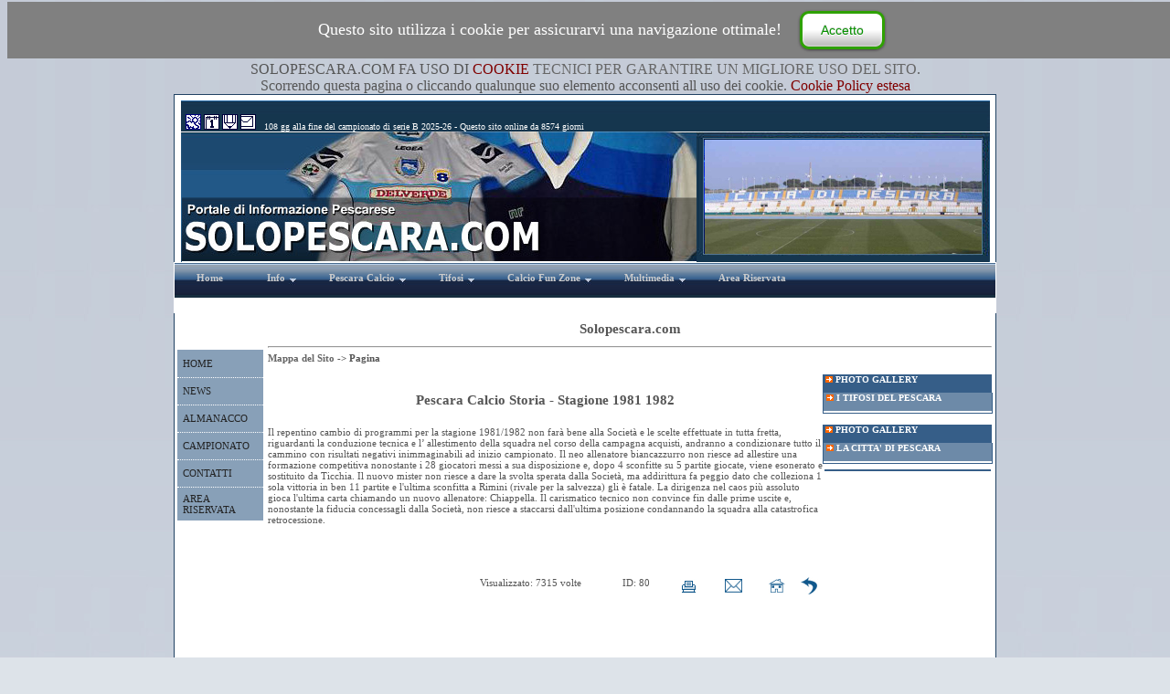

--- FILE ---
content_type: text/html
request_url: https://www.solopescara.com/content/knowledgebase/kb_view.asp?kbid=80
body_size: 75711
content:

<html>
<!DOCTYPE HTML PUBLIC "-//W3C//DTD HTML 4.0 Transitional//EN" >
<head>
<script language="JavaScript" type="text/javascript" src="../../common/css/_cookielaw_mip.js"></script>
<style>
.tab{font-family: arial, verdana, san-serif; font-size: 14px;}
.asd{text-decoration: none; font-family: arial, verdana, san-serif; font-size: 13px; color: #4234ff;}
</style>

<style>
.tab{font-family: arial, verdana, san-serif; font-size: 14px;}
.asd{text-decoration: none; font-family: arial, verdana, san-serif; font-size: 13px; color: #4234ff;}
</style>

					<style>
.tab{font-family: arial, verdana, san-serif; font-size: 14px;}
.asd{text-decoration: none; font-family: arial, verdana, san-serif; font-size: 13px; color: #4234ff;}
</style>

<meta http-equiv="Content-Language" content="it">
<title>Solopescara.com - SOLOPESCARA.COM è un sito indipendente che si occupa di attualità sportiva di PESCARA. Sito non ufficiale sul Pescara Calcio.</title>
<meta http-equiv="cache-control" content="no-cache">
<META NAME="robots" CONTENT="all">
<META NAME="distribution" CONTENT="global">
<meta name="description" content="SOLOPESCARA.COM è un sito indipendente che si occupa di attualità sportiva di PESCARA. Sito non ufficiale sul Pescara Calcio.">
<meta name="generator" content="Solopescara.com">
<meta name=keywords content="Pescara Calcio, 1936, pescaresi, tifosi, classifica, risultati, foto, news, almanacco, tabellini">
<meta http-equiv="Content-Type" content="text/html; charset=windows-1252">
<link rel=stylesheet type="text/css" href="../../common/css/stylesheet.css">
<script src="../../common/css/stuHover.js" type="text/javascript"></script>
<link rel="icon" href="../../images/portal.ico" type="image/ico">
<link rel="alternate" type="application/rss+xml" title="RSS - News" href="http://www.solopescara.com/content/news/news_rss.asp" />
<script language="JavaScript1.2">

}
else if (document.layers) {
if (e.which == 3) {
alert(clickmessage);
return false;
}
}
else if (document.getElementById){
if (e.which==3&&e.target.tagName=="IMG"){
alert(clickmessage)
return false
}
}
}

function associateimages(){
for(i=0;i<document.images.length;i++)
document.images[i].onmousedown=disableclick;
}

if (document.all||document.getElementById)
document.onmousedown=disableclick
else if (document.layers)
associateimages()
</script>

<SCRIPT language=JavaScript>
var FoundFocus = false;
function setFoundFocus() {FoundFocus = true;}
function resetFoundFocus() {FoundFocus = false;}
function getFoundFocus() {return FoundFocus;}


function SetupEvents()
{
	
	if (window.sidebar)
	{	
		document.onmousedown=handleMouseDown;
		document.onclick=handleClick;
	}
	if (document.all)
		document.onselectstart=handleSelectStart

}

//*********************
//uncomment to turn on
SetupEvents();



function handleSelectStart(evnt) {return false;}
function handleMouseDown(evnt) {return (window.sidebar )?(getFoundFocus())?true:false:false;}
function handleClick(evnt){return true;}

function CheckForFormFocus()
{
	var i = j = 0;
	while (i < document.forms.length && !getFoundFocus())
	{
		j = 0;
		while (j < document.forms[i].length && !getFoundFocus())
		{
			document.forms[i].elements[j].onmouseover = setFoundFocus;
			document.forms[i].elements[j].onmouseout = resetFoundFocus;
			j++;
		}

	i++;
	}
}
</SCRIPT>

</head> 
<body>
<div align="center">

		<p style="margin-top: 0; margin-bottom: 0">
</p>
		<p style="margin-top: 0; margin-bottom: 0">
<font size="3">SOLOPESCARA.COM FA USO DI
<a target="_top" href="../../cookie.asp">
<font color="#800000">COOKIE</font></a><font color="#800000"> </font>
<font color="#666666">TECNICI PER GARANTIRE UN MIGLIORE USO DEL SITO</font>. </font></p>
		<p style="margin-top: 0; margin-bottom: 0">
<font size="3">Scorrendo questa pagina o cliccando qualunque suo elemento 
acconsenti all uso dei cookie. <a target="_top" href="../../informativa.asp">
<font color="#800000">Cookie Policy estesa</font></a></font></p>
<TABLE class="mainTable" width="900" cellspacing="0" cellpadding="0">
	<tr>
		<td>
		<table border="0" width="900" cellspacing="0" cellpadding="0" height="240">
			<tr>
				<td width="900" height="234">
				<table border="0" width="100%" cellspacing="0" cellpadding="0">
					<tr>
						<td height="22" background="../../images/design/header-2.png">
						<table border="0" width="100%" cellspacing="0" cellpadding="0" height="20">
							<tr>
								<td height="20" background="../../images/design/header-1.png">
<p align="left">
				<font face="Verdana" color="#FFFFFF" size="1">
								&nbsp;</font><div align="center">
	<table border="0" cellpadding="0" style="border-collapse: collapse; background-color: #15364E" width="880">
		<tr>
			<td>
				<font face="Verdana" color="#FFFFFF" size="1"><!-- Inizio Codice ShinyStat -->
<script type="text/javascript" src="//codice.shinystat.com/cgi-bin/getcod.cgi?USER=maxpignoli"></script>
<noscript>
<h6><a href="//www.shinystat.com/it/">
<img src="//www.shinystat.com/cgi-bin/shinystat.cgi?USER=maxpignoli" alt="Statistiche" style="border:0px" /></a></h6>
</noscript>
<!-- Fine Codice ShinyStat -->&nbsp;<a target="meteowin" href="http://www.ilmeteo.it/meteo.php?citta_input=pescara"><img border="0" src="../../images/design/01-tempo.jpg" width="17" height="17" longdesc="guarda le previsioni del tempo per i prossimi 4 giorni" alt="le previsioni del tempo per i prossimi 4 giorni" align="bottom"></a>&nbsp;<a class="dirnav" onclick="if(document.all) {this.style.behavior='url(#default#homepage)';this.setHomePage('https://www.solopescara.com');return false;}" href="#"><img border="0" src="../../images/design/02-home.png" width="17" height="17" longdesc="../../../Solopescara.com/inserisce Solopescara.com come pagina iniziale" alt="inserisce solopescara.com come pagina iniziale" align="bottom">
			<a target="_self" href="javascript:window.external.AddFavorite('https://www.solopescara.com','solopescara.com')">
			<img border="0" src="../../images/design/03-matita.png" width="17" height="17" longdesc="aggiungi solopescara.com ai preferiti" alt="aggiungi solopescara.com ai preferiti" align="bottom"></a>
				<a href="mailto:info@solopescara.com?subject=contatti sito">
			<img border="0" src="../../images/design/04-mail.png" width="17" height="17" longdesc="email info@solopescara.com" alt="email info@solopescara.com" align="bottom"></a>&nbsp;<a target="_top" title="Area Riservata Amministratori" href="https://www.solopescara.com/content/admin/admin.asp"> </a></font>
				<font size="1">
				<font face="Verdana" color="#172646" style="font-size: (7 pt)">
						&nbsp;</font><font face="Verdana" color="#FFFFFF" style="font-size: (7 pt)"><script name="JavaScript">

/*

Script by solopescara.com (max@solopescara.com)

This script counts how many days are left to xxx date 
(or to any other date). This is one of the first scripts
i`ve ever written and it`s really simple. 

You may use this script freely if all credit is given to me...

*/

today = new Date() 			
xmas = new Date("may 10, 2026")	// To use this script for counting days and
					// hours to some other date than xxx date 
		//  ^^^^^^^--------------> remove the date "xxx. xx" and put your
					// own date there
xmas.setYear = today.getYear;		
daysLeft = (xmas.getTime() - today.getTime()) / (1000*60*60*24);
daysLeft = Math.round(daysLeft);
document.write(""+daysLeft+" gg alla fine del campionato di serie B 2025-26");

</script></font><font face="Verdana" color="#172646" style="font-size: (7 pt)">&nbsp;</font><font face="Verdana" color="#FFFFFF" style="font-size: (7 pt)">-</font><font face="Verdana" color="#172646" style="font-size: (7 pt)">
						</font>
								</font>
				<font size="1" face="Verdana" color="#FFFFFF" style="font-size: (7 pt)"> 
		<script language="JavaScript">
<!-- Inizio

var mese=new Array("Jan","Feb","Mar","Apr","May","Jun","Jul","Aug","Sep","Oct","Nov","Dec");
function calcola(d,m,yr) {
var oggi=new Date();
var oggiy=oggi.getYear();

if ((navigator.appName == "Microsoft Internet Explorer") && (oggiy < 2000))		
oggiy="19" + oggiy;
if (navigator.appName == "Netscape")
oggiy=1900 + oggiy;

var oggim=oggi.getMonth();
var oggid=oggi.getDate();
var oggistring=mese[oggim]+" "+oggid+", "+oggiy;
var paststring=mese[m-1]+" "+d+", "+yr;
var difference=(Math.round((Date.parse(oggistring)-Date.parse(paststring))/(24*60*60*1000))*1);

document.write("Questo sito   online da  " + difference + " giorni");

}
calcola(01,08,2002);  // data formato:  (giorno,mese,anno)
//  Fine -->
</script></font></td>
		</tr>
	</table>
</div>
								</td>
							</tr>
							</table>
						</td>
					</tr>
					<tr>
						<td height="143" background="../../images/design/header-3.png">
						<table border="0" width="100%" cellspacing="0" cellpadding="0" background="../../images/design/header-3.png" height="143">
							<tr>
								<td>
								<p align="right"><script language="javascript" src="https://www.solopescara.com/common/includes/rotazione_banner_index/banner.asp"></script></td>
								<td width="328">
								<a href="https://www.lega-pro.com/" target="_blank">
								<img border="0" src="https://www.solopescara.com/images/banner022.jpg" width="320" height="143"></a></td>
							</tr>
						</table>
						</td>
					</tr>
					<tr>
						<td><ul id="nav">
	<li class="top"><a href="https://www.solopescara.com/content/home/default1.asp" id="Home" class="top_link"><span>Home</span></a></li>
	<li class="top"><a href="#nogo57" id="Info" class="top_link"><span class="down">Info</span></a>
		<ul class="sub">
			<li><a href="https://www.solopescara.com/content/knowledgebase/kb_view.asp?kbid=11">Chi Siamo</a></li>
			<li><a href="https://www.solopescara.com/content/knowledgebase/kb_view.asp?kbid=18">Ringraziamenti</a></li>
			<li><a href="https://www.solopescara.com/content/knowledgebase/kb_view.asp?kbid=19">Note Legali</a></li>
			<li><a href="https://www.solopescara.com/content/knowledgebase/kb_view.asp?kbid=121">Requisiti Sistema</a></li>
			<li><a href="https://www.solopescara.com/content/admin/submit_defect.asp">Contatti</a></li>
			<li><a href="https://www.solopescara.com/content/knowledgebase/kb_home.asp">Mappa del Sito</a></li>
		</ul>
	</li>
	<li class="top"><a href="#nogo2" id="calcio" class="top_link"><span class="down">Pescara Calcio</span></a>
		<ul class="sub">
			<li ><a href="https://www.solopescara.com/content/campionato/squadra.asp">Calciatori</a></li>
			<li ><a href="https://www.solopescara.com/content/campionato/calcio_home.asp">Campionato</a></li>
			<li ><a href="https://www.solopescara.com/content/campionato/calendario_lista.asp">Calendario</a></li>
			<li ><a href="#nogo3" class="fly">Dati e Palmares</a>
					<ul>
						<li><a href="https://www.solopescara.com/content/knowledgebase/kb_view.asp?kbid=26">Promozioni</a></li>
						<li><a href="https://www.solopescara.com/content/knowledgebase/kb_view.asp?kbid=27">Piazzamenti</a></li>
						<li><a href="https://www.solopescara.com/content/knowledgebase/kb_view.asp?kbid=218">Allenatori</a></li>
						<li><a href="https://www.solopescara.com/content/knowledgebase/kb_view.asp?kbid=219">Presidenti</a></li>
					</ul>
			<li class="mid"><a href="#nogo20" class="fly">Storia</a>
					<ul>
						<li><a href="https://www.solopescara.com/content/knowledgebase/kb_view.asp?kbid=123">Origini</a></li>
						<li><a href="https://www.solopescara.com/content/knowledgebase/kb_view.asp?kbid=35">Fondazione 1936</a></li>
						<li><a href="#nogo30" class="fly">Anni 1937-40</a>
						<ul>
							<li><a href="https://www.solopescara.com/content/knowledgebase/kb_view.asp?kbid=36">1937-38</a></li>
							<li><a href="https://www.solopescara.com/content/knowledgebase/kb_view.asp?kbid=37">1938-39</a></li>
							<li><a href="https://www.solopescara.com/content/knowledgebase/kb_view.asp?kbid=38">1939-40</a></li>
						</ul>
					</li>
						<li><a href="#nogo40" class="fly">Anni 1940-50</a>
						<ul>
							<li><a href="https://www.solopescara.com/content/knowledgebase/kb_view.asp?kbid=39">1940-41</a></li>
							<li><a href="https://www.solopescara.com/content/knowledgebase/kb_view.asp?kbid=40">1941-42</a></li>
							<li><a href="https://www.solopescara.com/content/knowledgebase/kb_view.asp?kbid=41">1942-43</a></li>
							<li><a href="https://www.solopescara.com/content/knowledgebase/kb_view.asp?kbid=42">1943-44</a></li>
							<li><a href="https://www.solopescara.com/content/knowledgebase/kb_view.asp?kbid=43">1944-45</a></li>
							<li><a href="https://www.solopescara.com/content/knowledgebase/kb_view.asp?kbid=44">1945-46</a></li>
							<li><a href="https://www.solopescara.com/content/knowledgebase/kb_view.asp?kbid=45">1946-47</a></li>
							<li><a href="https://www.solopescara.com/content/knowledgebase/kb_view.asp?kbid=46">1947-48</a></li>
							<li><a href="https://www.solopescara.com/content/knowledgebase/kb_view.asp?kbid=47">1948-49</a></li>
							<li><a href="https://www.solopescara.com/content/knowledgebase/kb_view.asp?kbid=48">1949-50</a></li>
						</ul>
					</li>						
						<li><a href="#nogo50" class="fly">Anni 1950-60</a>
						<ul>
							<li><a href="https://www.solopescara.com/content/knowledgebase/kb_view.asp?kbid=49">1950-51</a></li>
							<li><a href="https://www.solopescara.com/content/knowledgebase/kb_view.asp?kbid=50">1951-52</a></li>
							<li><a href="https://www.solopescara.com/content/knowledgebase/kb_view.asp?kbid=51">1952-53</a></li>
							<li><a href="https://www.solopescara.com/content/knowledgebase/kb_view.asp?kbid=52">1953-54</a></li>
							<li><a href="https://www.solopescara.com/content/knowledgebase/kb_view.asp?kbid=53">1954-55</a></li>
							<li><a href="https://www.solopescara.com/content/knowledgebase/kb_view.asp?kbid=54">1955-56</a></li>
							<li><a href="https://www.solopescara.com/content/knowledgebase/kb_view.asp?kbid=55">1956-57</a></li>
							<li><a href="https://www.solopescara.com/content/knowledgebase/kb_view.asp?kbid=56">1957-58</a></li>
							<li><a href="https://www.solopescara.com/content/knowledgebase/kb_view.asp?kbid=57">1958-59</a></li>
							<li><a href="https://www.solopescara.com/content/knowledgebase/kb_view.asp?kbid=58">1959-60</a></li>
						</ul>
					</li>
						<li><a href="#nogo60" class="fly">Anni 1960-70</a>
						<ul>
							<li><a href="https://www.solopescara.com/content/knowledgebase/kb_view.asp?kbid=59">1960-61</a></li>
							<li><a href="https://www.solopescara.com/content/knowledgebase/kb_view.asp?kbid=60">1961-62</a></li>
							<li><a href="https://www.solopescara.com/content/knowledgebase/kb_view.asp?kbid=61">1962-63</a></li>
							<li><a href="https://www.solopescara.com/content/knowledgebase/kb_view.asp?kbid=62">1963-64</a></li>
							<li><a href="https://www.solopescara.com/content/knowledgebase/kb_view.asp?kbid=63">1964-65</a></li>
							<li><a href="https://www.solopescara.com/content/knowledgebase/kb_view.asp?kbid=64">1965-66</a></li>
							<li><a href="https://www.solopescara.com/content/knowledgebase/kb_view.asp?kbid=65">1966-67</a></li>
							<li><a href="https://www.solopescara.com/content/knowledgebase/kb_view.asp?kbid=66">1967-68</a></li>
							<li><a href="https://www.solopescara.com/content/knowledgebase/kb_view.asp?kbid=67">1968-69</a></li>
							<li><a href="https://www.solopescara.com/content/knowledgebase/kb_view.asp?kbid=68">1969-70</a></li>
						</ul>
					</li>
						<li><a href="#nogo70" class="fly">Anni 1970-80</a>
						<ul>
							<li><a href="https://www.solopescara.com/content/knowledgebase/kb_view.asp?kbid=69">1970-71</a></li>
							<li><a href="https://www.solopescara.com/content/knowledgebase/kb_view.asp?kbid=70">1971-72</a></li>
							<li><a href="https://www.solopescara.com/content/knowledgebase/kb_view.asp?kbid=71">1972-73</a></li>
							<li><a href="https://www.solopescara.com/content/knowledgebase/kb_view.asp?kbid=72">1973-74</a></li>
							<li><a href="https://www.solopescara.com/content/knowledgebase/kb_view.asp?kbid=73">1974-75</a></li>
							<li><a href="https://www.solopescara.com/content/knowledgebase/kb_view.asp?kbid=74">1975-76</a></li>
							<li><a href="https://www.solopescara.com/content/knowledgebase/kb_view.asp?kbid=75">1976-77</a></li>
							<li><a href="https://www.solopescara.com/content/knowledgebase/kb_view.asp?kbid=76">1977-78</a></li>
							<li><a href="https://www.solopescara.com/content/knowledgebase/kb_view.asp?kbid=77">1978-79</a></li>
							<li><a href="https://www.solopescara.com/content/knowledgebase/kb_view.asp?kbid=78">1979-80</a></li>
						</ul>
					</li>
						<li><a href="#nogo80" class="fly">Anni 1980-90</a>
						<ul>
							<li><a href="https://www.solopescara.com/content/knowledgebase/kb_view.asp?kbid=79">1980-81</a></li>
							<li><a href="https://www.solopescara.com/content/knowledgebase/kb_view.asp?kbid=80">1981-82</a></li>
							<li><a href="https://www.solopescara.com/content/knowledgebase/kb_view.asp?kbid=81">1982-83</a></li>
							<li><a href="https://www.solopescara.com/content/knowledgebase/kb_view.asp?kbid=82">1983-84</a></li>
							<li><a href="https://www.solopescara.com/content/knowledgebase/kb_view.asp?kbid=83">1984-85</a></li>
							<li><a href="https://www.solopescara.com/content/knowledgebase/kb_view.asp?kbid=84">1985-86</a></li>
							<li><a href="https://www.solopescara.com/content/knowledgebase/kb_view.asp?kbid=85">1986-87</a></li>
							<li><a href="https://www.solopescara.com/content/knowledgebase/kb_view.asp?kbid=86">1987-88</a></li>
							<li><a href="https://www.solopescara.com/content/knowledgebase/kb_view.asp?kbid=87">1988-89</a></li>
							<li><a href="https://www.solopescara.com/content/knowledgebase/kb_view.asp?kbid=88">1989-90</a></li>
						</ul>
					</li>
						<li><a href="#nogo90" class="fly">Anni 1990-00</a>
						<ul>
							<li><a href="https://www.solopescara.com/content/knowledgebase/kb_view.asp?kbid=89">1990-91</a></li>
							<li><a href="https://www.solopescara.com/content/knowledgebase/kb_view.asp?kbid=90">1991-92</a></li>
							<li><a href="https://www.solopescara.com/content/knowledgebase/kb_view.asp?kbid=91">1992-93</a></li>
							<li><a href="https://www.solopescara.com/content/knowledgebase/kb_view.asp?kbid=92">1993-94</a></li>
							<li><a href="https://www.solopescara.com/content/knowledgebase/kb_view.asp?kbid=93">1994-95</a></li>
							<li><a href="https://www.solopescara.com/content/knowledgebase/kb_view.asp?kbid=94">1995-96</a></li>
							<li><a href="https://www.solopescara.com/content/knowledgebase/kb_view.asp?kbid=95">1996-97</a></li>
							<li><a href="https://www.solopescara.com/content/knowledgebase/kb_view.asp?kbid=96">1997-98</a></li>
							<li><a href="https://www.solopescara.com/content/knowledgebase/kb_view.asp?kbid=97">1998-99</a></li>
							<li><a href="https://www.solopescara.com/content/knowledgebase/kb_view.asp?kbid=98">1999-00</a></li>
						</ul>
					</li>
						<li><a href="#nogo00" class="fly">Anni 2000-10</a>
						<ul>
							<li><a href="https://www.solopescara.com/content/knowledgebase/kb_view.asp?kbid=99">2000-01</a></li>
							<li><a href="https://www.solopescara.com/content/knowledgebase/kb_view.asp?kbid=100">2001-02</a></li>
							<li><a href="https://www.solopescara.com/content/knowledgebase/kb_view.asp?kbid=101">2002-03</a></li>
							<li><a href="https://www.solopescara.com/content/knowledgebase/kb_view.asp?kbid=102">2003-04</a></li>
							<li><a href="https://www.solopescara.com/content/knowledgebase/kb_view.asp?kbid=103">2004-05</a></li>
							<li><a href="https://www.solopescara.com/content/knowledgebase/kb_view.asp?kbid=104">2005-06</a></li>
							<li><a href="https://www.solopescara.com/content/knowledgebase/kb_view.asp?kbid=105">2006-07</a></li>
							<li><a href="https://www.solopescara.com/content/knowledgebase/kb_view.asp?kbid=106">2007-08</a></li>
							<li><a href="https://www.solopescara.com/content/knowledgebase/kb_view.asp?kbid=107">2008-09</a></li>
							<li><a href="https://www.solopescara.com/content/knowledgebase/kb_view.asp?kbid=108">2009-10</a></li>
						</ul>
					</li>
						<li><a href="#nogo00" class="fly">Anni 2010-20</a>
						<ul>
							<li><a href="https://www.solopescara.com/content/knowledgebase/kb_view.asp?kbid=109">2010-11</a></li>
							<li><a href="https://www.solopescara.com/content/knowledgebase/kb_view.asp?kbid=226">2011-12</a></li>
							<li><a href="https://www.solopescara.com/content/knowledgebase/kb_view.asp?kbid=235">2012-13</a></li>
							<li><a href="https://www.solopescara.com/content/knowledgebase/kb_view.asp?kbid=236">2013-14</a></li>
							<li><a href="https://www.solopescara.com/content/knowledgebase/kb_view.asp?kbid=237">2014-15</a></li>
							<li><a href="https://www.solopescara.com/content/knowledgebase/kb_view.asp?kbid=238">2015-16</a></li>
							<li><a href="https://www.solopescara.com/content/knowledgebase/kb_view.asp?kbid=239">2016-17</a></li>
						</ul>
					</li>
					</ul>
			</li>
			<li ><a href="https://www.solopescara.com/content/campionato/almanacco.asp" class="fly">Almanacco</a>
					<ul>
						<li><a href="https://www.solopescara.com/content/campionato/almanacco.asp">Home</a></li>
						<li><a href="https://www.solopescara.com/content/campionato/campionati_stagione.asp">Campionati</a></li>
						<li><a href="https://www.solopescara.com/content/campionato/partite_stagione.asp">Partite-Tabellini</a></li>
						<li><a href="https://www.solopescara.com/content/campionato/calciatori_stagione.asp">Giocatori</a></li>
						<li><a href="https://www.solopescara.com/content/campionato/almanacco.asp">Rose Giocatori</a></li>
						<li><a href="https://www.solopescara.com/content/campionato/allenatori_stagione.asp">Allenatori</a></li>
						<li><a href="https://www.solopescara.com/content/campionato/presidenti_stagione.asp">Presidenti</a></li>
						<li><a href="https://www.solopescara.com/content/campionato/vari_stagione.asp">Vari Staff Tecnico</a></li>
						<li><a href="https://www.solopescara.com/content/campionato/almanacco_statistiche.asp">Statistiche</a></li>
					</ul>
			</li>
			<li ><a href="#nogo19" class="fly">Stadio</a>
					<ul>
						<li><a href="https://www.solopescara.com/content/knowledgebase/kb_view.asp?kbid=28">Storia</a></li>
						<li><a href="https://www.solopescara.com/content/knowledgebase/kb_view.asp?kbid=29">Dati Tecnici</a></li>
						<li><a href="https://www.solopescara.com/content/knowledgebase/kb_view.asp?kbid=30">Regolamento Uso</a></li>
						<li><a href="https://www.solopescara.com/content/knowledgebase/kb_view.asp?kbid=31">Come Arrivare</a></li>
						<li><a href="https://www.solopescara.com/content/knowledgebase/kb_view.asp?kbid=32">Biglietti</a></li>
						<li><a href="https://www.solopescara.com/content/pescara_calcio/stadio_adriatico_foto/photoalbum.asp">Foto Gallery</a></li>
					</ul>
			</li>
			<li ><a href="https://www.solopescara.com/content/knowledgebase/kb_view.asp?kbid=110">Inno Ufficiale</a></li>
			<li ><a href="https://www.solopescara.com/" class="fly">Protagonisti</a>
				<ul>
					<li><a href="https://www.solopescara.com/content/knowledgebase/kb_view.asp?kbid=225">Edmar</a></li>
					<li><a href="https://www.solopescara.com/content/knowledgebase/kb_view.asp?kbid=180">Eraldo Mancin</a></li>
					<li><a href="https://www.solopescara.com/content/knowledgebase/kb_view.asp?kbid=181">Ennio La Porta</a></li>
					<li><a href="https://www.solopescara.com/content/knowledgebase/kb_browse.asp?cat_browse=1&cat_id=22">Giovanni Galeone</a>
					<li><a href="https://www.solopescara.com/content/knowledgebase/kb_view.asp?kbid=186">Gianni Lussoso</a></li>
					<li><a href="https://www.solopescara.com/content/knowledgebase/kb_view.asp?kbid=189">Giancarlo Cad </a></li>
					<li><a href="https://www.solopescara.com/content/knowledgebase/kb_view.asp?kbid=187">Giorgio Repetto</a></li>
					<li><a href="https://www.solopescara.com/content/knowledgebase/kb_view.asp?kbid=185">Leo Junior</a></li>
					<li><a href="https://www.solopescara.com/content/knowledgebase/kb_view.asp?kbid=216">Mario Tontodonati</a></li>
					<li><a href="https://www.solopescara.com/content/knowledgebase/kb_view.asp?kbid=184">Massimo Piloni</a></li>
					<li><a href="https://www.solopescara.com/content/knowledgebase/kb_view.asp?kbid=188">Marcello Scali</a></li>
					<li><a href="https://www.solopescara.com/content/knowledgebase/kb_view.asp?kbid=214">Pietro Scibilia</a></li>
					<li><a href="https://www.solopescara.com/content/knowledgebase/kb_view.asp?kbid=221">Piergiorgio Negrisolo</a></li>
					<li><a href="https://www.solopescara.com/content/knowledgebase/kb_view.asp?kbid=140">Rocco Pagano</a></li>
					<li><a href="https://www.solopescara.com/content/knowledgebase/kb_view.asp?kbid=179">Stefano Borgonovo</a></li>
					<li><a href="https://www.solopescara.com/content/knowledgebase/kb_view.asp?kbid=182">Tanino La Porta</a></li>
					<li><a href="https://www.solopescara.com/content/knowledgebase/kb_view.asp?kbid=183">Tom Rosati</a></li>
				</ul>
			</li>
			<li ><a href="https://www.solopescara.com/content/news/rubrica.asp">Rubrica</a></li>
			<li ><a href="#nogo20" class="fly">News</a>
					<ul>
						<li><a href="https://www.solopescara.com/content/news/news.asp">Ultime News</a></li>
						<li><a href="https://www.solopescara.com/content/knowledgebase/kb_view.asp?kbid=212">Archivio news Prec</a></li>
						<li><a href="https://www.solopescara.com/content/knowledgebase/kb_view.asp?kbid=211">Archivio news 2000</a></li>
						<li><a href="https://www.solopescara.com/content/knowledgebase/kb_view.asp?kbid=120">Archivio news 2001</a></li>
						<li><a href="https://www.solopescara.com/content/knowledgebase/kb_view.asp?kbid=111">Archivio news 2002</a></li>
						<li><a href="https://www.solopescara.com/content/knowledgebase/kb_view.asp?kbid=112">Archivio news 2003</a></li>
						<li><a href="https://www.solopescara.com/content/knowledgebase/kb_view.asp?kbid=113">Archivio news 2004</a></li>
						<li><a href="https://www.solopescara.com/content/knowledgebase/kb_view.asp?kbid=114">Archivio news 2005</a></li>
						<li><a href="https://www.solopescara.com/content/knowledgebase/kb_view.asp?kbid=115">Archivio news 2006</a></li>
						<li><a href="https://www.solopescara.com/content/knowledgebase/kb_view.asp?kbid=116">Archivio news 2007</a></li>
						<li><a href="https://www.solopescara.com/content/knowledgebase/kb_view.asp?kbid=117">Archivio news 2008</a></li>
						<li><a href="https://www.solopescara.com/content/knowledgebase/kb_view.asp?kbid=118">Archivio news 2009</a></li>
						<li><a href="https://www.solopescara.com/content/knowledgebase/kb_view.asp?kbid=227">Archivio news 2010 - 1  sem</a></li>
						<li><a href="https://www.solopescara.com/content/knowledgebase/kb_view.asp?kbid=230">Archivio news 2010 - 2  sem</a></li>
						<li><a href="https://www.solopescara.com/content/knowledgebase/kb_view.asp?kbid=231">Archivio news 2011 - 1  sem</a></li>
						<li><a href="https://www.solopescara.com/content/knowledgebase/kb_view.asp?kbid=232">Archivio news 2011 - 2  sem</a></li>
						<li><a href="https://www.solopescara.com/content/knowledgebase/kb_view.asp?kbid=233">Archivio news 2012 - 1  sem</a></li>
						<li><a href="https://www.solopescara.com/content/knowledgebase/kb_view.asp?kbid=234">Archivio news 2012 - 2  sem</a></li>

					</ul>
			</li>
		</ul>
	</li>
	<li class="top"><a href="#nogo22" id="tifo" class="top_link"><span class="down">Tifosi</span></a>
		<ul class="sub">
		<li><a href="#nogo29" class="fly">Tifoserie</a>
				<ul>
					<li ><a href="https://www.solopescara.com/content/knowledgebase/kb_view.asp?kbid=125" class="fly">Bad Boys</a>
						<ul>
							<li><a href="https://www.solopescara.com/content/knowledgebase/kb_view.asp?kbid=125">Storia</a></li>
							<li><a href="https://www.solopescara.com/content/pescara_calcio_tifosi/pescara_calcio_tifosi_bad_boys_sciarpe/photoalbum.asp">Sciarpe</a></li>
							<li><a href="https://www.solopescara.com/content/pescara_calcio_tifosi/pescara_calcio_tifosi_bad_boys_tessere/photoalbum.asp" class="mid">Tessere</a></li>
							<li><a href="https://www.solopescara.com/content/pescara_calcio_tifosi/pescara_calcio_tifosi_bad_boys_foto/photoalbum.asp">Foto Storiche</a></li>
							<li><a href="https://www.solopescara.com/content/pescara_calcio_tifosi/pescara_calcio_tifosi_bad_boys_loghi/photoalbum.asp">Loghi - Adesivi</a></li>
						</ul>
					</li>
					<li ><a href="https://www.solopescara.com/content/knowledgebase/kb_view.asp?kbid=127" class="fly">Cherokee</a>
						<ul>
							<li><a href="https://www.solopescara.com/content/knowledgebase/kb_view.asp?kbid=127">Storia</a></li>
							<li><a href="https://www.solopescara.com/content/pescara_calcio_tifosi/pescara_calcio_tifosi_cherokee_foto/photoalbum.asp">Foto Storiche</a></li>
							<li><a href="https://www.solopescara.com/content/pescara_calcio_tifosi/pescara_calcio_tifosi_cherokee_tessere/photoalbum.asp">Tessere</a></li>
							<li><a href="https://www.solopescara.com/content/pescara_calcio_tifosi/pescara_calcio_tifosi_cherokee_sciarpe/photoalbum.asp">Sciarpe</a></li>
							<li><a href="https://www.solopescara.com/content/pescara_calcio_tifosi/pescara_calcio_tifosi_cherokee_loghi/photoalbum.asp">Loghi - Adesivi</a></li>
						</ul>
					</li>
					<li ><a href="https://www.solopescara.com/content/knowledgebase/kb_view.asp?kbid=126" class="fly">Fedelissimi</a>
						<ul>
							<li><a href="https://www.solopescara.com/content/knowledgebase/kb_view.asp?kbid=126">Storia</a></li>
							<li><a href="https://www.solopescara.com/content/pescara_calcio_tifosi/pescara_calcio_tifosi_fedelissimi_foto/photoalbum.asp">Foto Storiche</a></li>
							<li><a href="https://www.solopescara.com/content/pescara_calcio_tifosi/pescara_calcio_tifosi_fedelissimi_sciarpe/photoalbum.asp">Sciarpe</a></li>
							<li><a href="https://www.solopescara.com/content/pescara_calcio_tifosi/pescara_calcio_tifosi_fedelissimi_loghi/photoalbum.asp">Loghi - Adesivi</a></li>
						</ul>
					</li>
					<li ><a href="https://www.solopescara.com/content/knowledgebase/kb_view.asp?kbid=128" class="fly">Park Kaos</a>
						<ul>
							<li><a href="https://www.solopescara.com/content/knowledgebase/kb_view.asp?kbid=138">Storia</a></li>
							<li><a href="https://www.solopescara.com/content/pescara_calcio_tifosi/pescara_calcio_tifosi_parkkaos_foto/photoalbum.asp">Foto Storiche</a></li>
							<li><a href="https://www.solopescara.com/content/pescara_calcio_tifosi/pescara_calcio_tifosi_parkkaos_sciarpe/photoalbum.asp">Sciarpe</a></li>
							<li><a href="https://www.solopescara.com/content/pescara_calcio_tifosi/pescara_calcio_tifosi_parkkaos_loghi/photoalbum.asp">Loghi - Adesivi</a></li>
						</ul>
					</li>
					<li ><a href="https://www.solopescara.com/content/knowledgebase/kb_view.asp?kbid=124" class="fly">Rangers</a>
						<ul>
							<li><a href="https://www.solopescara.com/content/knowledgebase/kb_view.asp?kbid=124" class="mid">Storia</a></li>
							<li><a href="https://www.solopescara.com/content/pescara_calcio_tifosi/pescara_calcio_tifosi_rangers_tessere/photoalbum.asp" class="mid">Tessere</a></li>
							<li><a href="https://www.solopescara.com/content/pescara_calcio_tifosi/pescara_calcio_tifosi_rangers_fanzine/photoalbum.asp" class="mid">Fanzine PR</a></li>
							<li><a href="https://www.solopescara.com/content/pescara_calcio_tifosi/pescara_calcio_tifosi_rangers_comunicati/photoalbum.asp" class="mid">Comunicati</a></li>
							<li><a href="https://www.solopescara.com/content/pescara_calcio_tifosi/pescara_calcio_tifosi_rangers_foto/photoalbum.asp" class="mid">Foto Storiche</a></li>
							<li><a href="https://www.solopescara.com/content/pescara_calcio_tifosi/pescara_calcio_tifosi_rangers_sciarpe/photoalbum.asp">Sciarpe</a></li>
							<li><a href="https://www.solopescara.com/content/pescara_calcio_tifosi/pescara_calcio_tifosi_rangers_loghi/photoalbum.asp" class="mid">Loghi - Adesivi</a></li>
						</ul>
					</li>
				</ul>
			</li>
		<li><a href="#nogo29" class="fly">Gruppi Vari</a>
				<ul>
					<li ><a href="https://www.solopescara.com/content/knowledgebase/kb_view.asp?kbid=128" class="fly">Alcool Group</a>
						<ul>
							<li><a href="https://www.solopescara.com/content/knowledgebase/kb_view.asp?kbid=128">Storia</a></li>
							<li><a href="https://www.solopescara.com/content/pescara_calcio_tifosi/pescara_calcio_tifosi_alcool_group_foto/photoalbum.asp">Foto Storiche</a></li>
						</ul>
					</li>
					<li ><a href="https://www.solopescara.com/content/knowledgebase/kb_view.asp?kbid=128" class="fly">Bronx</a>
						<ul>
							<li><a href="https://www.solopescara.com/content/knowledgebase/kb_view.asp?kbid=128">Storia</a></li>
							<li><a href="https://www.solopescara.com/content/pescara_calcio_tifosi/pescara_calcio_tifosi_bronx_foto/photoalbum.asp">Foto Storiche</a></li>
						</ul>
					</li>
					<li ><a href="https://www.solopescara.com/content/knowledgebase/kb_view.asp?kbid=128" class="fly">Bukin Kaos</a>
						<ul>
							<li><a href="https://www.solopescara.com/content/knowledgebase/kb_view.asp?kbid=128">Storia</a></li>
							<li><a href="https://www.solopescara.com/content/pescara_calcio_tifosi/pescara_calcio_tifosi_bukin_kaos_foto/photoalbum.asp">Foto Storiche</a></li>
						</ul>
					</li>
					<li ><a href="https://www.solopescara.com/content/knowledgebase/kb_view.asp?kbid=128" class="fly">Cani Sciolti</a>
						<ul>
							<li><a href="https://www.solopescara.com/content/knowledgebase/kb_view.asp?kbid=128">Storia</a></li>
							<li><a href="https://www.solopescara.com/content/pescara_calcio_tifosi/pescara_calcio_tifosi_cani_sciolti_foto/photoalbum.asp">Foto Storiche</a></li>
						</ul>
					</li>	
					<li ><a href="https://www.solopescara.com/content/knowledgebase/kb_view.asp?kbid=128" class="fly">CWY</a>
						<ul>
							<li><a href="https://www.solopescara.com/content/knowledgebase/kb_view.asp?kbid=128">Storia</a></li>
							<li><a href="https://www.solopescara.com/content/pescara_calcio_tifosi/pescara_calcio_tifosi_cwy/photoalbum.asp">Foto Storiche</a></li>
						</ul>
					</li>	
					<li ><a href="https://www.solopescara.com/content/knowledgebase/kb_view.asp?kbid=128" class="fly">Club Noi</a>
						<ul>
							<li><a href="https://www.solopescara.com/content/knowledgebase/kb_view.asp?kbid=128">Storia</a></li>
							<li><a href="https://www.solopescara.com/content/pescara_calcio_tifosi/pescara_calcio_tifosi_noi_foto/photoalbum.asp">Foto Storiche</a></li>
							<li><a href="https://www.solopescara.com/content/pescara_calcio_tifosi/pescara_calcio_tifosi_noi_sciarpe/photoalbum.asp">Sciarpe</a></li>
						</ul>
					</li>
					<li ><a href="https://www.solopescara.com/content/knowledgebase/kb_view.asp?kbid=128" class="fly">Commandos</a>
						<ul>
							<li><a href="https://www.solopescara.com/content/knowledgebase/kb_view.asp?kbid=128">Storia</a></li>
							<li><a href="https://www.solopescara.com/content/pescara_calcio_tifosi/pescara_calcio_tifosi_commandos_foto/photoalbum.asp">Foto Storiche</a></li>
							<li><a href="https://www.solopescara.com/content/pescara_calcio_tifosi/pescara_calcio_tifosi_commandos_sciarpe/photoalbum.asp">Sciarpe</a></li>
						</ul>
					</li>
					<li ><a href="https://www.solopescara.com/content/knowledgebase/kb_view.asp?kbid=128" class="fly">Cozze e Vongole</a>
						<ul>
							<li><a href="https://www.solopescara.com/content/knowledgebase/kb_view.asp?kbid=128">Storia</a></li>
							<li><a href="https://www.solopescara.com/content/pescara_calcio_tifosi/pescara_calcio_tifosi_cozze_vongole_foto/photoalbum.asp">Foto Storiche</a></li>
							<li><a href="https://www.solopescara.com/content/pescara_calcio_tifosi/pescara_calcio_tifosi_cozze_vongole_sciarpe/photoalbum.asp">Sciarpe</a></li>
						</ul>
					</li>
					<li ><a href="https://www.solopescara.com/content/knowledgebase/kb_view.asp?kbid=128" class="fly">Esse Quisse</a>
						<ul>
							<li><a href="https://www.solopescara.com/content/knowledgebase/kb_view.asp?kbid=128">Storia</a></li>
							<li><a href="https://www.solopescara.com/content/pescara_calcio_tifosi/pescara_calcio_tifosi_esse_quisse_foto/photoalbum.asp">Foto Storiche</a></li>
						</ul>
					</li>
					<li ><a href="https://www.solopescara.com/content/knowledgebase/kb_view.asp?kbid=128" class="fly">Gruppo Balordo</a>
						<ul>
							<li><a href="https://www.solopescara.com/content/knowledgebase/kb_view.asp?kbid=128">Storia</a></li>
							<li><a href="https://www.solopescara.com/content/pescara_calcio_tifosi/pescara_calcio_tifosi_gruppo_balordo_foto/photoalbum.asp">Foto Storiche</a></li>
						</ul>
					</li>
					<li ><a href="https://www.solopescara.com/content/knowledgebase/kb_view.asp?kbid=128" class="fly">Gruppo Sballato</a>
						<ul>
							<li><a href="https://www.solopescara.com/content/knowledgebase/kb_view.asp?kbid=128">Storia</a></li>
							<li><a href="https://www.solopescara.com/content/pescara_calcio_tifosi/pescara_calcio_tifosi_gruppo_sballato_foto/photoalbum.asp">Foto Storiche</a></li>
						</ul>
					</li>
					<li ><a href="https://www.solopescara.com/content/knowledgebase/kb_view.asp?kbid=128" class="fly">Harlem</a>
						<ul>
							<li><a href="https://www.solopescara.com/content/knowledgebase/kb_view.asp?kbid=128">Storia</a></li>
							<li><a href="https://www.solopescara.com/content/pescara_calcio_tifosi/pescara_calcio_tifosi_harlem_foto/photoalbum.asp">Foto Storiche</a></li>
						</ul>
					</li>
					<li ><a href="https://www.solopescara.com/content/knowledgebase/kb_view.asp?kbid=128" class="fly">Maniaci Del delfino</a>
						<ul>
							<li><a href="https://www.solopescara.com/content/knowledgebase/kb_view.asp?kbid=128">Storia</a></li>
							<li><a href="https://www.solopescara.com/content/pescara_calcio_tifosi/pescara_calcio_tifosi_maniaci_delfino_foto/photoalbum.asp">Foto Storiche</a></li>
						</ul>
					</li>
					<li ><a href="https://www.solopescara.com/content/knowledgebase/kb_view.asp?kbid=128" class="fly">Orgia Totale</a>
						<ul>
							<li><a href="https://www.solopescara.com/content/knowledgebase/kb_view.asp?kbid=128">Storia</a></li>
							<li><a href="https://www.solopescara.com/content/pescara_calcio_tifosi/pescara_calcio_tifosi_orgia_totale_foto/photoalbum.asp">Foto Storiche</a></li>
						</ul>
					</li>
					<li ><a href="https://www.solopescara.com/content/knowledgebase/kb_view.asp?kbid=128" class="fly">Pescara Group</a>
						<ul>
							<li><a href="https://www.solopescara.com/content/knowledgebase/kb_view.asp?kbid=128">Storia</a></li>
							<li><a href="https://www.solopescara.com/content/pescara_calcio_tifosi/pescara_calcio_tifosi_pescara_group_foto/photoalbum.asp">Foto Storiche</a></li>
						</ul>
					</li>
					<li ><a href="https://www.solopescara.com/content/knowledgebase/kb_view.asp?kbid=128" class="fly">Pescara Ovest</a>
						<ul>
							<li><a href="https://www.solopescara.com/content/knowledgebase/kb_view.asp?kbid=128">Storia</a></li>
							<li><a href="https://www.solopescara.com/content/pescara_calcio_tifosi/pescara_calcio_tifosi_pescara_ovest_foto/photoalbum.asp">Foto Storiche</a></li>
						</ul>
					</li>
					<li ><a href="https://www.solopescara.com/content/knowledgebase/kb_view.asp?kbid=128" class="fly">Pescara Mania</a>
						<ul>
							<li><a href="https://www.solopescara.com/content/knowledgebase/kb_view.asp?kbid=128">Storia</a></li>
							<li><a href="https://www.solopescara.com/content/pescara_calcio_tifosi/pescara_calcio_tifosi_pescara_mania_foto/photoalbum.asp">Foto Storiche</a></li>
						</ul>
					</li>
					<li ><a href="https://www.solopescara.com/content/knowledgebase/kb_view.asp?kbid=128" class="fly">Piazza Duka Kaos</a>
						<ul>
							<li><a href="https://www.solopescara.com/content/knowledgebase/kb_view.asp?kbid=128">Storia</a></li>
							<li><a href="https://www.solopescara.com/content/pescara_calcio_tifosi/pescara_calcio_tifosi_piazza_duka_kaos_foto/photoalbum.asp">Foto Storiche</a></li>
						</ul>
					</li>
					<li ><a href="https://www.solopescara.com/content/knowledgebase/kb_view.asp?kbid=128" class="fly">Sconvolts</a>
						<ul>
							<li><a href="https://www.solopescara.com/content/knowledgebase/kb_view.asp?kbid=128">Storia</a></li>
							<li><a href="https://www.solopescara.com/content/pescara_calcio_tifosi/pescara_calcio_tifosi_sconvolts_foto/photoalbum.asp">Foto Storiche</a></li>
						</ul>
					</li>
					<li ><a href="https://www.solopescara.com/content/knowledgebase/kb_view.asp?kbid=128" class="fly">Tritati</a>
						<ul>
							<li><a href="https://www.solopescara.com/content/knowledgebase/kb_view.asp?kbid=128">Storia</a></li>
							<li><a href="https://www.solopescara.com/content/pescara_calcio_tifosi/pescara_calcio_tifosi_tritati_foto/photoalbum.asp">Foto Storiche</a></li>
							<li><a href="https://www.solopescara.com/content/pescara_calcio_tifosi/pescara_calcio_tifosi_tritati_sciarpe/photoalbum.asp">Sciarpe</a></li>
						</ul>
					</li>
					<li ><a href="https://www.solopescara.com/content/knowledgebase/kb_view.asp?kbid=128" class="fly">Ultras</a>
						<ul>
							<li><a href="https://www.solopescara.com/content/knowledgebase/kb_view.asp?kbid=128">Storia</a></li>
							<li><a href="https://www.solopescara.com/content/pescara_calcio_tifosi/pescara_calcio_tifosi_ultras_foto/photoalbum.asp">Foto Storiche</a></li>
							<li><a href="https://www.solopescara.com/content/pescara_calcio_tifosi/pescara_calcio_tifosi_ultras_sciarpe/photoalbum.asp">Sciarpe</a></li>
						</ul>
					</li>
					<li ><a href="https://www.solopescara.com/content/knowledgebase/kb_view.asp?kbid=128" class="fly">Uragano Club</a>
						<ul>
							<li><a href="https://www.solopescara.com/content/knowledgebase/kb_view.asp?kbid=128">Storia</a></li>
							<li><a href="https://www.solopescara.com/content/pescara_calcio_tifosi/pescara_calcio_tifosi_uragano_foto/photoalbum.asp">Foto Storiche</a></li>
						</ul>
					</li>
				</ul>
			</li>			
			<li><a href="https://www.solopescara.com/content/knowledgebase/kb_view.asp?kbid=129">Club Vari</a></li>
			<li><a href="https://www.solopescara.com/content/pescara_calcio_tifosi/pescara_calcio_tifosi_donne_biancazzurre/Photoalbum.asp">Donne Biancazzurre</a></li>
			<li><a href="#nogo33" class="fly">Striscioni</a>
						<ul>
							<li><a href="https://www.solopescara.com/content/pescara_calcio_tifosi/striscioni_storici/photoalbum.asp">Storici</a></li>
							<li><a href="https://www.solopescara.com/content/knowledgebase/kb_view.asp?kbid=132">Rubati</a></li>
							<li><a href="https://www.solopescara.com/content/knowledgebase/kb_view.asp?kbid=133">Testi</a></li>
						</ul>
					</li>
			<li ><a href="#nogo34" class="fly">Cori Stadio</a>
					<ul>
						<li><a href="https://www.solopescara.com/content/knowledgebase/kb_view.asp?kbid=130">Cori Testi</a></li>
						<li><a href="https://www.solopescara.com/content/knowledgebase/kb_view.asp?kbid=131">Cori Mp3</a></li>
					</ul>
				</li>
			<li ><a href="#nogo22" class="fly">Disordini</a>
					<ul>
						<li><a href="https://www.solopescara.com/content/pescara_calcio_tifosi/disordini_foto/photoalbum.asp">Foto</a></li>
						<li><a href="https://www.solopescara.com/content/pescara_calcio_tifosi/disordini_stampa/photoalbum.asp">Stampa</a></li>
					</ul>
					<li ><a href="https://www.solopescara.com/content/pescara_calcio_tifosi/rassegna_stampa_tifosi/photoalbum.asp">Tifosi su Stampa</a>
					<li ><a href="#nogo22" class="fly">Personaggi del Tifo</a>
					<ul>
						<li><a href="https://www.solopescara.com/content/pescara_calcio_tifosi/personaggi_del_tifo_angelo_manzo/photoalbum.asp">Angelo Manzo</a></li>
						<li><a href="https://www.solopescara.com/content/pescara_calcio_tifosi/personaggi_del_tifo_ciro_orlando/photoalbum.asp">Ciro Orlando</a></li>
						<li><a href="https://www.solopescara.com/content/pescara_calcio_tifosi/personaggi_del_tifo_domenico/photoalbum.asp">Domenico</a></li>
						<li><a href="https://www.solopescara.com/content/pescara_calcio_tifosi/personaggi_del_tifo_professore/photoalbum.asp">Fernando Trisi</a></li>
						<li><a href="https://www.solopescara.com/content/pescara_calcio_tifosi/personaggi_del_tifo_gino_pilota/photoalbum.asp">Gino Pilota</a></li>
						<li><a href="https://www.solopescara.com/content/pescara_calcio_tifosi/personaggi_del_tifo_ivo_melatti/photoalbum.asp">Ivo Melatti</a></li>
						<li><a href="https://www.solopescara.com/content/pescara_calcio_tifosi/personaggi_del_tifo_bersagliera/photoalbum.asp">la Garibaldi</a></li>
						<li><a href="https://www.solopescara.com/content/pescara_calcio_tifosi/personaggi_del_tifo_marco_mazza/photoalbum.asp">Marco Mazza</a></li>
						<li><a href="https://www.solopescara.com/content/pescara_calcio_tifosi/personaggi_del_tifo_maurizio/photoalbum.asp">Maurizio</a></li>
						<li><a href="https://www.solopescara.com/content/pescara_calcio_tifosi/personaggi_del_tifo_marco_casimirri/photoalbum.asp">Marco Casimirri</a></li>
						<li><a href="https://www.solopescara.com/content/pescara_calcio_tifosi/personaggi_del_tifo_stefano_paravia/photoalbum.asp">Stefano Paravia</a></li>
					</ul>
				</li>
			<li ><a href="#nogo22" class="fly">Gemellaggi</a>
					<ul>
						<li><a href="#nogo23" class="fly">Messina</a>
							<ul>
								<li><a href="https://www.solopescara.com/content/knowledgebase/kb_view.asp?kbid=134">Storia</a></li>
								<li><a href="https://www.solopescara.com/content/pescara_calcio_tifosi/tifosi_gemellaggio_messina/photoalbum.asp">Foto</a></li>
							</ul>						
						</li>
						<li><a href="#nogo24" class="fly">Vicenza</a>
							<ul>
								<li><a href="https://www.solopescara.com/content/knowledgebase/kb_view.asp?kbid=135">Storia</a></li>
								<li><a href="https://www.solopescara.com/content/pescara_calcio_tifosi/tifosi_gemellaggio_vicenza/photoalbum.asp">Foto</a></li>
							</ul>						
						</li>
						<li><a href="#nogo25" class="fly">Amicizie</a>
							<ul>
								<li><a href="https://www.solopescara.com/content/knowledgebase/kb_view.asp?kbid=136">Storia</a></li>
								<li><a href="https://www.solopescara.com/content/pescara_calcio_tifosi/tifosi_amicizie/photoalbum.asp">Foto</a></li>
							</ul>						
						</li>
					</ul>
					<li ><a href="#nogo22" class="fly">Foto Tifosi</a>
					<ul>
						<li><a href="https://www.solopescara.com/content/pescara_calcio_tifosi/archivio_foto_tifosi_casa/photoalbum.asp">Foto tifosi Casa</a></li>
						<li><a href="https://www.solopescara.com/content/pescara_calcio_tifosi/archivio_foto_tifosi_trasferta/photoalbum.asp">Foto tifosi Trasf</a></li>
						<li><a href="https://www.solopescara.com/content/pescara_calcio_tifosi/settore_ospiti_foto/photoalbum.asp">Settore Ospiti</a></li>
						<li><a href="https://www.solopescara.com/content/pescara_calcio_tifosi/archivio_foto_tifosi_varie/photoalbum.asp">Varie</a></li>
					</ul>
				</li>
			<li><a href="#nogo2a2" class="fly">Rubriche Varie</a>
				<ul>
					<li><a href="https://www.solopescara.com/content/pescara_calcio_tifosi/anti-scibilia/photoalbum.asp">Anti Scibilia</a></li>
					<li><a href="https://www.solopescara.com/content/pescara_calcio_tifosi/archivio_foto_tifosi_mondo/photoalbum.asp">Pescaresi Nel Mondo</a></li>
					<li><a href="https://www.solopescara.com/content/pescara_calcio_tifosi/tifosi_sui_muri/photoalbum.asp">Tifosi Sui Muri</a></li>
				</ul>						
		</ul>
	</li>
	<li class="top"><a href="#nogo27" id="fun" class="top_link"><span class="down">Calcio Fun Zone</span></a>
		<ul class="sub">
			<li ><a href="https://www.solopescara.com/" class="fly">Merchandising</a>
					<ul>
						<li><a href="https://www.solopescara.com/" class="fly">Sciarpe</a>
						<ul>
							<li><a href="https://www.solopescara.com/content/pescara_calcio_Fun_zone/merchandising_sciarpe_pescara/photoalbum.asp">Sciarpe Pescara</a></li>
							<li><a href="https://www.solopescara.com/content/pescara_calcio_Fun_zone/merchandising_sciarpe_varie_italia/photoalbum.asp">Sciarpe Varie Italia</a></li>
							<li><a href="https://www.solopescara.com/content/pescara_calcio_Fun_zone/merchandising_sciarpe_varie_estero/photoalbum.asp">Sciarpe Varie Estero</a></li>
						</ul>
					</li>
						<li><a href="https://www.solopescara.com/content/pescara_calcio_Fun_zone/merchandising_cappelli/photoalbum.asp">Cappelli</a></li>
						<li><a href="https://www.solopescara.com/content/pescara_calcio_Fun_zone/merchandising_maglie/photoalbum.asp">Maglie</a></li>
						<li><a href="https://www.solopescara.com/content/pescara_calcio_Fun_zone/merchandising_giubbotti/photoalbum.asp">Giubbotti</a></li>
						<li><a href="https://www.solopescara.com/content/pescara_calcio_Fun_zone/merchandising_varie/photoalbum.asp">Varie</a></li>
					</ul>
			</li>
			<li ><a href="#nogo22" class="fly">Collezionismo</a>
					<ul>
						<li><a href="https://www.solopescara.com/content/pescara_calcio_Fun_zone/collezionismo_figurine/photoalbum.asp">Figurine</a></li>
						<li><a href="https://www.solopescara.com/content/pescara_calcio_Fun_zone/collezionismo_cards/photoalbum.asp">Cards</a></li>
						<li><a href="#nogo29" class="fly">Biglietti Partite</a>
						<ul>
							<li><a href="https://www.solopescara.com/content/pescara_calcio_fun_zone/collezionismo_biglietti_trasferta/photoalbum.asp">PE In Trasferta</a></li>
							<li><a href="https://www.solopescara.com/content/pescara_calcio_fun_zone/collezionismo_biglietti_casa/photoalbum.asp">PE In Casa</a></li>
							<li><a href="https://www.solopescara.com/content/pescara_calcio_Fun_zone/collezionismo_biglietti_vari/photoalbum.asp">Vari</a></li>
						</ul>
					</li>
						<li><a href="https://www.solopescara.com/content/pescara_calcio_Fun_zone/collezionismo_abbonamenti/photoalbum.asp">Abbonamenti</a></li>
						<li><a href="https://www.solopescara.com/content/pescara_calcio_Fun_zone/collezionismo_schedine/photoalbum.asp">Schedine</a></li>
					</ul>
				</li>
			<li ><a href="https://www.solopescara.com/content/pescara_calcio_Fun_zone/bibliografia/photoalbum.asp">Bibliografia</a></li>
			<li ><a href="https://www.solopescara.com/content/pescara_calcio_Fun_zone/discografia/photoalbum.asp">Discografia</a></li>
			<li ><a href="#nogo22" class="fly">Stampa</a>
				<ul>
					<li><a href="https://www.solopescara.com/content/pescara_calcio_Fun_zone/stampa_il_centro/photoalbum.asp">Il Centro</a></li>
					<li ><a href="#nogo22" class="fly">Il Centro Amarcord</a>
						<ul>
							<li><a href="https://www.solopescara.com/content/pescara_calcio_Fun_zone/stampa_il_centro_amarcord_86-87/photoalbum.asp">Stagione 1986-87</a></li>
							<li><a href="https://www.solopescara.com/content/pescara_calcio_Fun_zone/stampa_il_centro_amarcord_91-92/photoalbum.asp">Stagione 1991-92</a></li>
						</ul>
					<li><a href="https://www.solopescara.com/content/pescara_calcio_Fun_zone/stampa_il_messaggero/photoalbum.asp">Il Messaggero</a></li>
					<li><a href="https://www.solopescara.com/content/pescara_calcio_Fun_zone/stampa_il_resto_del_carlino/photoalbum.asp">Il Resto del Carlino</a></li>
					<li><a href="https://www.solopescara.com/content/pescara_calcio_Fun_zone/stampa_il_calcio_illustrato/photoalbum.asp">Il Calcio Illustrato</a></li>
					<li><a href="https://www.solopescara.com/content/pescara_calcio_Fun_zone/stampa_gazzetta_dello_sport/photoalbum.asp">Gazzetta dello Sport</a></li>
					<li><a href="https://www.solopescara.com/content/pescara_calcio_Fun_zone/stampa_corriere_dello_sport/photoalbum.asp">Corriere dello Sport</a></li>
					<li><a href="https://www.solopescara.com/content/pescara_calcio_Fun_zone/stampa_guerin_sportivo/photoalbum.asp">Guerin Sportivo</a></li>
					<li><a href="https://www.solopescara.com/content/pescara_calcio_Fun_zone/stampa_Il_Littoriale/photoalbum.asp">Il Littoriale</a></li>
					<li><a href="https://www.solopescara.com/content/pescara_calcio_Fun_zone/stampa_quotidiani_vari/photoalbum.asp">Quotidiani Vari</a></li>
					<li><a href="https://www.solopescara.com/content/pescara_calcio_Fun_zone/stampa_riviste_varie/photoalbum.asp">Riviste Varie</a></li>
					<li><a href="https://www.solopescara.com/content/pescara_calcio/rivista_ufficiale/photoalbum.asp">Rivista Ufficiale</a>
					<li><a href="https://www.solopescara.com/content/pescara_calcio_Fun_zone/stampa_fallimento/photoalbum.asp">Speciale Fallimento 2008</a></li>
				</ul>
			</li>
			<li ><a href="https://www.solopescara.com/content/knowledgebase/kb_view.asp?kbid=139">Storie Del Calcio</a>
			<li ><a href="https://www.solopescara.com/" class="fly">Rubriche Varie</a>
				<ul>
					<li><a href="https://www.solopescara.com/content/pescara_calcio_tifosi/archivio_foto_tifosi_mondo/photoalbum.asp">Pescaresi Mondiali</a></li>
					<li><a href="https://www.solopescara.com/content/knowledgebase/kb_view.asp?kbid=139">Berlino io C'ero</a></li>
					<li><a href="https://www.solopescara.com/content/pescara_calcio_fun_zone/fun_zone_giulietta/PhotoAlbum.asp">Giulietta   na Z...</a></li>
					<li><a href="https://www.solopescara.com/content/pescara_calcio_fun_zone/fun_zone_pillole_dai_muri/photoalbum.asp">Pillole dai Muri</a></li>
					<li><a href="https://www.solopescara.com/content/pescara_calcio_fun_zone/fun_zone_come_le_cozze/photoalbum.asp">V'Aprem com le Cozz</a></li>
					<li><a href="https://www.solopescara.com/content/pescara_calcio_fun_zone/fun_zone_varie/photoalbum.asp">Materiale Vario</a></li>
				</ul>
			</li>
		</ul>
	</li>
	<li class="top"><a href="#nogo22" id="Down" class="top_link"><span class="down">Multimedia</span></a>
		<ul class="sub">
			<li ><a href="https://www.solopescara.com/content/downloads/download.asp" class="fly">Download</a>
					<ul>
						<li><a href="https://www.solopescara.com/content/downloads/download.asp?CatID=13">Video</a></li>
						<li><a href="https://www.solopescara.com/content/downloads/download.asp?CatID=14">Mp3 - Audio</a></li>
						<li><a href="https://www.solopescara.com/content/downloads/download.asp?CatID=15">Sfondi Desktop</a></li>
						<li><a href="https://www.solopescara.com/content/downloads/download.asp?CatID=16">Screen Saver</a></li>
						<li><a href="https://www.solopescara.com/content/downloads/download.asp?CatID=17">PPS-Power Point</a></li>
						<li><a href="https://www.solopescara.com/content/downloads/download.asp?CatID=18">Sfondi per Cellulari</a></li>
					</ul>
			<li><a href="https://www.solopescara.com/content/mediaplayer/mediaplayer-home.asp">Video Gallery</a></li>
			<li><a href="#nogo29" class="fly">Photo Gallery</a>
				<ul>
					<li ><a href="#nogo33" class="fly">Foto Partite</a>
						<ul>
							<li><a href="https://www.solopescara.com/content/pescara_calcio/partite_pescara_calcio_2017_2018/photoalbum.asp">Stagione 2017-2018</a></li>
							<li><a href="https://www.solopescara.com/content/pescara_calcio/partite_pescara_calcio_2016_2017/photoalbum.asp">Stagione 2016-2017</a></li>
							<li><a href="https://www.solopescara.com/content/pescara_calcio/partite_pescara_calcio_2015_2016/photoalbum.asp">Stagione 2015-2016</a></li>
							<li><a href="https://www.solopescara.com/content/pescara_calcio/partite_pescara_calcio_2014_2015/photoalbum.asp">Stagione 2014-2015</a></li>
							<li><a href="https://www.solopescara.com/content/pescara_calcio/partite_pescara_calcio_2013_2014/photoalbum.asp">Stagione 2013-2014</a></li>
							<li><a href="https://www.solopescara.com/content/pescara_calcio/partite_pescara_calcio_2012_2013/photoalbum.asp">Stagione 2012-2013</a></li>
							<li><a href="https://www.solopescara.com/content/pescara_calcio/partite_pescara_calcio_2011_2012/photoalbum.asp">Stagione 2011-2012</a></li>
							<li><a href="https://www.solopescara.com/content/pescara_calcio/partite_pescara_calcio_2010_2011/photoalbum.asp">Stagione 2010-2011</a></li>
							<li><a href="https://www.solopescara.com/content/pescara_calcio/partite_pescara_calcio_2009_2010/photoalbum.asp">Stagione 2009-2010</a></li>
							<li><a href="https://www.solopescara.com/content/pescara_calcio/partite_pescara_calcio_2008_2009/photoalbum.asp">Stagione 2008-2009</a></li>
							<li><a href="https://www.solopescara.com/content/pescara_calcio/partite_pescara_calcio_2007_2008/photoalbum.asp">Stagione 2007-2008</a></li>
							<li><a href="https://www.solopescara.com/content/pescara_calcio/partite_pescara_calcio_2006_2007/photoalbum.asp">Stagione 2006-2007</a></li>
							<li><a href="https://www.solopescara.com/content/pescara_calcio/partite_pescara_calcio_2005_2006/photoalbum.asp">Stagione 2005-2006</a></li>
							<li><a href="https://www.solopescara.com/content/pescara_calcio/partite_pescara_calcio_2004_2005/photoalbum.asp">Stagione 2004-2005</a></li>
							<li><a href="https://www.solopescara.com/content/pescara_calcio/partite_pescara_calcio_2003_2004/photoalbum.asp">Stagione 2003-2004</a></li>
							<li><a href="https://www.solopescara.com/content/pescara_calcio/partite_pescara_calcio_2002_2003/photoalbum.asp">Stagione 2002-2003</a></li>
							<li><a href="https://www.solopescara.com/content/pescara_calcio/partite_pescara_calcio_2001_2002/photoalbum.asp">Stagione 2001-2002</a></li>
							<li><a href="https://www.solopescara.com/content/pescara_calcio/partite_pescara_calcio_2000_2001/photoalbum.asp">Stagione 2000-2001</a></li>
							<li><a href="https://www.solopescara.com/content/pescara_calcio/partite_pescara_calcio_1999_2000/photoalbum.asp">Stagione 1999-2000</a></li>
							<li><a href="https://www.solopescara.com/content/pescara_calcio/partite_pescara_calcio_1998_1999/photoalbum.asp">Stagione 1998-1999</a></li>
							<li><a href="https://www.solopescara.com/content/pescara_calcio/partite_pescara_calcio_1997_1998/photoalbum.asp">Stagione 1997-1998</a></li>
							<li><a href="https://www.solopescara.com/content/pescara_calcio/partite_pescara_calcio_1988_1989/photoalbum.asp">Stagione 1988-1989</a></li>
							<li><a href="https://www.solopescara.com/content/pescara_calcio/partite_pescara_calcio_1987_1988/photoalbum.asp">Stagione 1987-1988</a></li>
							<li><a href="https://www.solopescara.com/content/pescara_calcio/partite_pescara_calcio_1986_1987/photoalbum.asp">Stagione 1986-1987</a></li>
							<li><a href="https://www.solopescara.com/content/pescara_calcio/partite_pescara_calcio_1985_1986/photoalbum.asp">Stagione 1985-1986</a></li>
							<li><a href="https://www.solopescara.com/content/pescara_calcio/partite_pescara_calcio_1980_1981/photoalbum.asp">Stagione 1980-1981</a></li>
							<li><a href="https://www.solopescara.com/content/pescara_calcio/partite_pescara_calcio_1979_1980/photoalbum.asp">Stagione 1979-1980</a></li>
							<li><a href="https://www.solopescara.com/content/pescara_calcio/partite_pescara_calcio_1978_1979/photoalbum.asp">Stagione 1978-1979</a></li>
							<li><a href="https://www.solopescara.com/content/pescara_calcio/partite_pescara_calcio_1977_1978/photoalbum.asp">Stagione 1977-1978</a></li>
							<li><a href="https://www.solopescara.com/content/pescara_calcio/partite_pescara_calcio_1973_1974/photoalbum.asp">Stagione 1973-1974</a></li>
							<li><a href="https://www.solopescara.com/content/pescara_calcio/partite_pescara_calcio_1972_1973/photoalbum.asp">Stagione 1972-1973</a></li>
							<li><a href="https://www.solopescara.com/content/pescara_calcio/partite_pescara_calcio_1971_1972/photoalbum.asp">Stagione 1971-1972</a></li>
							<li><a href="https://www.solopescara.com/content/pescara_calcio/partite_pescara_calcio_1945_1946/photoalbum.asp">Stagione 1945-1946</a></li>
							<li><a href="https://www.solopescara.com/content/pescara_calcio/partite_pescara_calcio_1939_1940/photoalbum.asp">Stagione 1939-1940</a></li>
							<li><a href="https://www.solopescara.com/content/pescara_calcio/partite_pescara_calcio_1938_1939/photoalbum.asp">Stagione 1938-1939</a></li>
							<li><a href="https://www.solopescara.com/content/pescara_calcio/partite_pescara_calcio_1937_1938/photoalbum.asp">Stagione 1937-1938</a></li>
						</ul>
					</li>
					<li><a href="https://www.solopescara.com/content/pescara_calcio/foto_giocatori_pescara_calcio/photoalbum.asp">Foto Giocatori</a></li>
					<li><a href="https://www.solopescara.com/content/pescara_calcio/foto_formazioni_pescara_calcio/photoalbum.asp">Foto Formazioni</a></li>
					<li><a href="https://www.solopescara.com/content/pescara_calcio/foto_allenatori_pescara_calcio/photoalbum.asp">Foto Allenatori</a></li>
					<li><a href="https://www.solopescara.com/content/pescara_calcio/foto_presidenti_pescara_calcio/photoalbum.asp">Foto Presidenti</a></li>
					<li><a href="https://www.solopescara.com/content/pescara_calcio/foto_vari_staff_tecnico_pescara_calcio/photoalbum.asp">Foto Vari Staff Tecnico</a></li>
					<li><a href="https://www.solopescara.com/content/pescara_calcio/foto_maglie_pescara_calcio/photoalbum.asp">Foto Maglie Ufficiali</a></li>			
					<li><a href="https://www.solopescara.com/content/pescara_calcio/foto_loghi_pescara_calcio/photoalbum.asp">Loghi Storici</a></li>			
					<li><a href="https://www.solopescara.com/content/pescara_calcio/foto_varie_pescara_calcio/photoalbum.asp">Foto Varie Calcio</a></li>
					</ul>
				</li>
		</ul>
	</li>
	<li class="top"><a href="https://www.solopescara.com/content/admin/admin.asp" id="Riservata" class="top_link"><span>Area Riservata</span></a></li>
</ul></td>
					</tr>
					</table>
				</td>
			</tr>
			</table>
		</td>
	</tr>
	</TABLE>
<table cellpadding="0" cellspacing="0" class='mainTable'>
<tr>
	<td class="MenuTable" >
		<table class="SubMenuTitleTable" style="width;110">
			<tr>
				<td class="MenuTop">
				
				&nbsp;
				</td>
			</tr>
		
			<tr>
				<td class="MenuContentTypeTd" onmouseover="this.className='MenuContentTypeTdOver'"  onmouseout="this.className='MenuContentTypeTd'"><a target="_top" href="https://www.solopescara.com" class='MenuContentTypeFont' >HOME</a></td>
			</tr>
		
			<tr>
				<td class="MenuContentTypeTd" onmouseover="this.className='MenuContentTypeTdOver'"  onmouseout="this.className='MenuContentTypeTd'"><a target="_top" href="https://www.solopescara.com/content/news/news.asp" class='MenuContentTypeFont' >NEWS</a></td>
			</tr>
		
			<tr>
				<td class="MenuContentTypeTd" onmouseover="this.className='MenuContentTypeTdOver'"  onmouseout="this.className='MenuContentTypeTd'"><a target="_top" href="https://www.solopescara.com/content/campionato/almanacco.asp" class='MenuContentTypeFont' >ALMANACCO</a></td>
			</tr>
		
			<tr>
				<td class="MenuContentTypeTd" onmouseover="this.className='MenuContentTypeTdOver'"  onmouseout="this.className='MenuContentTypeTd'"><a target="_top" href="https://www.solopescara.com/content/campionato/calcio_home.asp" class='MenuContentTypeFont' >CAMPIONATO</a></td>
			</tr>
		
			<tr>
				<td class="MenuContentTypeTd" onmouseover="this.className='MenuContentTypeTdOver'"  onmouseout="this.className='MenuContentTypeTd'"><a target="_top" href="https://www.solopescara.com/content/admin/submit_defect.asp" class='MenuContentTypeFont' >CONTATTI</a></td>
			</tr>
		
			<tr>
				<td class="MenuContentTypeTd" onmouseover="this.className='MenuContentTypeTdOver'"  onmouseout="this.className='MenuContentTypeTd'"><a target="_top" href="https://www.solopescara.com/content/admin/admin.asp" class='MenuContentTypeFont' >AREA RISERVATA</a></td>
			</tr>

</table>
	</td>
	<td class="ContentMainTable">
		<table>
			<tr>
				<td>

</div>
<table width="100%">
	<tr>
		<td class="headingTD">Solopescara.com</td>
	</tr>
	<tr>
		<td><hr></td>

	<tr>
		<td class="AdminMenuRoot">
		<a href="../knowledgebase/kb_home.asp">Mappa del Sito</a> -> Pagina
		</td>
	</tr>
	</tr>
	<tr>
		<td class="AdminMenuRoot">&nbsp;</td>
	</tr>
</table>


<table border="0" id="table1" cellpadding="2" cellspacing="5">
	<tr>
		<td class='headingTD'>Pescara Calcio Storia - Stagione 1981 1982</td>
		<td rowspan="2">
		
				
<head>
<base target="inferiore">
</head>

<table width="185" cellspacing="0" cellpadding="0" bgcolor="#D7E1F6>

	<tr>
		<td align="center">
		<table cellspacing="0" cellpadding="0" width="185" bgcolor="#D7E1F6">
			<tr>
						<td height="20" bgcolor="#365E88" width="185">
						<font face="Verdana" color="#FFFFFF" style="font-weight: 700" size="1">
						&nbsp;</font><font face="Verdana" size="2"><img border="0" src="../../images/home-menu/icona_freccia.gif" width="8" height="8"></font><font face="Verdana" color="#FFFFFF" style="font-weight: 700" size="1">
						PHOTO GALLERY</font></td>
					</tr>
			<tr>
						<td height="20" bgcolor="#6D8AA8" width="185" style="border-left: 1px solid #365E88; border-right: 1px solid #365E88">
						<font face="Verdana" color="#FFFFFF" style="font-weight: 700" size="1">&nbsp;</font><font face="Verdana" size="2"><img border="0" src="../../images/home-menu/icona_freccia.gif" width="8" height="8"></font><font face="Verdana" color="#FFFFFF" style="font-weight: 700" size="1"> 
								I TIFOSI DEL PESCARA</font></td>
					</tr>
			<tr>
						<td height="2" style="border-left: 1px solid #365E88; border-right: 1px solid #365E88; border-top-width: 1px; border-bottom: 1px solid #365E88">
						<script language="javascript" src="http://www.solopescara.com/content/home/rotazione_banner_calcio/banner.asp"></script></td>
					</tr>
			<tr>
				<td width=512 bgcolor="#FFFFFF">

				&nbsp;</td>
			</tr>
			<tr>
						<td height="20" bgcolor="#365E88" width="185">
						<font face="Verdana" color="#FFFFFF" style="font-weight: 700" size="1">&nbsp;</font><font face="Verdana" size="2"><img border="0" src="../../images/home-menu/icona_freccia.gif" width="8" height="8"></font><font face="Verdana" color="#FFFFFF" style="font-weight: 700" size="1"> PHOTO GALLERY</font></td>
					</tr>
			<tr>
						<td height="20" bgcolor="#6D8AA8" width="185" style="border-left: 1px solid #365E88; border-right: 1px solid #365E88">
						<font face="Verdana" color="#FFFFFF" style="font-weight: 700" size="1">&nbsp;</font><font face="Verdana" size="2"><img border="0" src="../../images/home-menu/icona_freccia.gif" width="8" height="8"></font><font face="Verdana" color="#FFFFFF" style="font-weight: 700" size="1"> 
								LA CITTA' DI PESCARA</font></td>
					</tr>
			<tr>
						<td height="2" style="border-left: 1px solid #365E88; border-right: 1px solid #365E88; border-top-width: 1px; border-bottom: 1px solid #365E88">
						<script language="javascript" src="http://www.solopescara.com/content/home/rotazione_banner_comune/banner.asp"></script></td>
					</tr>
			<tr>
				<td width=512>
				<hr width="180" color="#365E88">
				</td>
			</tr>
			</table>
		<p style="margin-top: 1px; margin-bottom: 1px">&nbsp;<div><iframe src="http://portali.3bmeteo.com/3bm_meteo.php?loc=5100&tm=lsmall&new=1&c1=26294E&c2=FEFFF8&b1=355D73&b2=F0F0F0&b3=96C6E1" width="185" height="340" frameborder="0"></iframe><br/><a href="http://www.3bmeteo.com/meteo/pescara" >Previsioni Meteo Pescara</a></div></p>


		
		
		</td>
	</tr>
	<tr>
		<td width="650"><P>Il repentino cambio di programmi per la stagione 1981/1982 non farà bene alla Società e le scelte effettuate in tutta fretta, riguardanti la conduzione tecnica e l’ allestimento della squadra nel corso della campagna acquisti, andranno a condizionare tutto il cammino con risultati negativi inimmaginabili ad inizio campionato. Il neo allenatore biancazzurro non riesce ad allestire una formazione competitiva nonostante i 28 giocatori messi a sua disposizione e, dopo 4 sconfitte su 5 partite giocate, viene esonerato e sostituito da Ticchia. Il nuovo mister non riesce a dare la svolta sperata dalla Società, ma addirittura fa peggio dato che colleziona 1 sola vittoria in ben 11 partite e l'ultima sconfitta a Rimini (rivale per la salvezza) gli è fatale. La dirigenza nel caos più assoluto gioca l'ultima carta chiamando un nuovo allenatore: Chiappella. Il carismatico tecnico non convince fin dalle prime uscite e, nonostante la fiducia concessagli dalla Società, non riesce a staccarsi dall'ultima posizione condannando la squadra alla catastrofica retrocessione.</P>
<P>&nbsp;</P><p>&nbsp;</p>
		<div align="right">
		<table border="0" width="400" cellspacing="0" cellpadding="0">
			<tr>
				<td width="161">
				<p align="center"><font size="1" color="#333333" face="Verdana"></font>Visualizzato: 7315 volte</td>
				<td width="70">
				<p align="center">ID: 80</td>
				<td width="44">
				<p align="center">
			<a href="javascript:window.print()">
			<img border="0" src="../news/icone/print_ico.gif" width="19" height="19" alt="Stampa questa Pagina"></a></td>
				<td width="54">
				<p align="center">
				<a title="Seguala la Pagina tramite e-Mail" href="kb_email.asp?kbid=80">
				<img border="0" src="../news/icone/send_ico.gif" width="19" height="19"></a></td>
				<td width="41">
			<p style="margin-top: 0; margin-bottom: 0" align="center">
			<a target="_top" href="http://www.solopescara.com/content/home/default1.asp">
			<img border="0" src="../news/icone/home_ico.gif" width="20" height="19" longdesc="../../../Parrocchia-boara/santo_del_giorno/Torna alla Home Page" alt="Torna alla Home Page"></a></td>
			<td>
			<p align="center">
			<a target="_top" href="javascript:window.history.back();">
			<img border="0" src="../news/icone/back_ico.gif" width="19" height="19" alt="Indietro - Pagina Precedente"></a></td>
			</tr>
		</table>
		</div>
		</td>
	</tr>
</table>
<br>
<br>

<table border="1" id="table3">
	<tr>
		<td>
		<table border="0" id="table4" cellpadding="2" width="790">
			<tr class='ListHeaderTable'>
				<td colspan="3"><b>Contenuti Correlati</b><br><hr></td>
			</tr>
			<tr>

	<td style="padding: 4px" width="33%"><a href="kb_view.asp?kbid=11"><u>Knowledge Base - Chi Siamo</u>  [vedi]</a><br>Nell'ormai lontana estate del 2001 navigando qua e la nella grande rete, ci accorgemmo che erano poc</td>

	<td style="padding: 4px" width="33%"><a href="kb_view.asp?kbid=18"><u>Knowledge Base - Ringraziamenti</u>  [vedi]</a><br>Solopescara.com ringrazia tutti quelli che in qualsiasi modo hanno contribuito e continuano a farlo </td>

	<td style="padding: 4px" width="33%"><a href="kb_view.asp?kbid=19"><u>Knowledge Base - Note Legali - Condizioni Generali di Utilizzo del Portale</u>  [vedi]</a><br>Uso del sito - Norme Generali di Utilizzo
Solopescara.com è un sito amatoriale, non può pertanto co</td>

			</tr>
		</table>
				
		</td>
	</tr>
</table>
		<html>

<head>
<meta http-equiv="Content-Language" content="it">
<meta http-equiv="Content-Type" content="text/html; charset=windows-1252">
<title>Nuova pagina 1</title>
</head>

<body>

<p>
&nbsp;</p>

</body>

</html>
<!--This will end the tables created for the menu & content -->
				</td>
			</tr>
		</table>
	</td>
</tr>
</table>
</div>
<!---
Please do not remove this section below
As you already use the portal for FREE
So please leave this so that we can continue to provide this software as FREE
--->
<div align=center>
<table border="0" width="900" cellpadding="0" style="border-collapse: collapse">
	<tr>
		<td background="../../images/design/bg-pagina.gif" width="900" height="5">
<div align=center>
<p style="margin-top: 0; margin-bottom: 0">
<script language="JavaScript">

if (typeof(PLT_BackColor)=="undefined")
  PLT_BackColor = "#dde3e9";
if (typeof(PLT_ForeColor)=="undefined")
  PLT_ForeColor= "#C0C0C0";
if (typeof(PLT_DisplayFormat)=="undefined")
  PLT_DisplayFormat = "Pagina visualizzata in  %%S%% secondi.";
if (typeof(PLT_FontPix)=="undefined")
  PLT_FontPix = "10";
if (typeof(PLT_Align)=="undefined")
  PLT_Align = "right";
if (typeof(PLT_DisplayElementID)=="undefined")
  PLT_DisplayElementID = "div";

dt=new Date();
document.onreadystatechange=function() {
  if (document.readyState=="complete") {
    if ((PLT_Span=document.getElementById(PLT_DisplayElementID)) == null) {
      document.body.insertBefore(document.createElement("br"));
      PLT_Span = document.body.insertBefore(document.createElement("div"));
    }
    PLT_DisplayFormat = PLT_DisplayFormat.replace(/%%S%%/g, ((new Date() - dt)/1000));
    PLT_Span.style.Color = PLT_ForeColor;
    PLT_Span.style.align = PLT_Align;
    PLT_Span.style.backgroundColor = PLT_BackColor;
    PLT_Span.style.fontSize = PLT_FontPix + "px";
    PLT_Span.innerText = PLT_DisplayFormat;
  }
}
</script>
<br>Powered by <a href="http://www.solopescara.com"><u>www.solopescara.com</u></a></div>
<div align=center>
<table border="0" width="800" cellspacing="0">
	<tr>
		<td>
		<p align="center" style="margin-top: 0; margin-bottom: 0">
		<font face="Verdana" size="1">SOLOPESCARA.COM NON E' UNA TESTATA 
		GIORNALISTICA E NON E' IN ALCUN MODO COLLEGATO ALLA PESCARA CALCIO.<br>
		Loghi e marchi sono dei rispettivi proprietari. I commenti sono di chi 
		li posta, tutto il resto è di www.solopescara.com<br>
		Contatti: <a href="mailto:info@solopescara.com">info@solopescara.com</a>,
		<a href="mailto:fabio@solopescara.com">fabio@solopescara.com</a>,
		<a href="mailto:max@solopescara.com">max@solopescara.com</a>&nbsp; <br>
		E' assolutamente esclusa da questo sito, per le sue stesse finalità, 
		qualsiasi forma di attività pubblicitaria diretta o indiretta.</font></p>
		<p align="center" style="margin-top: 0; margin-bottom: 0">
		<font face="Verdana" size="1">Questo sito non offre alcun servizio 
		commerciale e non effettua vendita di oggetti e/o prodotti direttamente 
		o indirettamente. Il materiale esposto (biglietti, figurine, maglie etc 
		etc) è a puro scopo illustrativo e non è in alcun modo in vendita!. Il loghi e i banner 
		diversi da solopescara.com se presenti sono esclusivamente per 
		scambio link e comunque senza alcun corrispettivo economico.</font></p>
		<div align=center>
<p style="margin-top: 0; margin-bottom: 0">
<font face="Verdana" size="1">E' e rimane del tutto gratuita la lettura agli 
utenti ai soli 
fini culturali/cognitivi dell'intero contenuto del sito stesso, mentre è fatto 
espresso divieto di riproduzione per fini commerciali. </font></div>
		<div align=center>
<p style="margin-top: 0; margin-bottom: 0">
<font face="Verdana" size="1">Prima di consultare il sito e utilizzare servizi è 
fatto obbligo a tutti di leggere le note legali e le condizioni di utilizzo di 
solopescara.com Questo portale è on line dal settembre 2001 - <b>NU SEM NU E 
QUAND PASSEM NU LA GEND DIC:&lt;&lt; ESSE QUISS LI PISCARIS&gt;&gt;</b></font></div>
		<div align=center>
<p style="margin-top: 0; margin-bottom: 0">
<font face="Verdana" size="1">
<a title="Area Riservata" target="_top" href="http://www.solopescara.com/content/campionato/admin-login.asp">
Area Riservata</a></font></div></td>
	</tr>
</table>
</div></td>
	</tr>
	<tr>
		<td background="../../images/design/bg-pagina-fine.gif" background-repeat="repeat-y" width="900" height="5">
<p style="margin-top: 0; margin-bottom: 0">

</body>
</html>
</p>
		</td>
	</tr>
</table>
</div>


--- FILE ---
content_type: text/html
request_url: https://www.solopescara.com/common/includes/rotazione_banner_index/banner.asp
body_size: 2
content:
document.write('<a href=https://www.solopescara.com target=_top><img src=https://www.solopescara.com/common/includes/rotazione_banner_index/banner41.jpg border=0></a>')